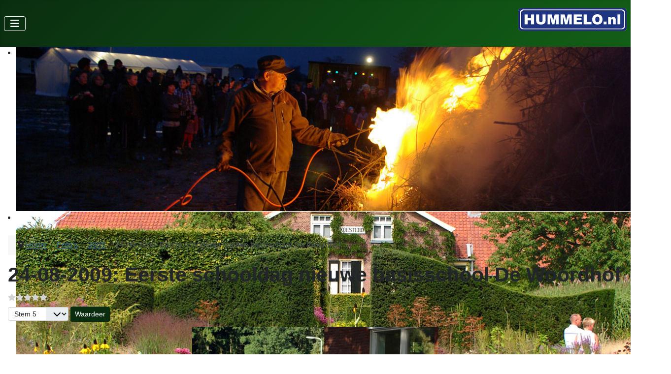

--- FILE ---
content_type: text/html; charset=utf-8
request_url: https://hummelo.nl/nieuwsfotos/nieuwsfotos-2009/745-24-08-2009-eerste-schooldag-nieuwe-basisschool-de-woordhof.html
body_size: 7342
content:
<!DOCTYPE html>
<html lang="nl-nl" dir="ltr">

<head>
    <meta charset="utf-8">
	<meta name="author" content="Harold">
	<meta name="viewport" content="width=device-width, initial-scale=1">
	<meta name="description" content="Hummelo is een klein Achterhoeks dorp in de provincie Gelderland. Veel land en boerderijen behoorden voeger tot het landgoed Enghuizen. ">
	<meta name="generator" content="Joomla! - Open Source Content Management">
	<title>24-08-2009: Eerste schooldag nieuwe basisschool De Woordhof - Hummelo.nl</title>
	<link href="/media/system/images/joomla-favicon.svg" rel="icon" type="image/svg+xml">
	<link href="/media/templates/site/cassiopeia/images/favicon.ico" rel="alternate icon" type="image/vnd.microsoft.icon">
	<link href="/media/system/images/joomla-favicon-pinned.svg" rel="mask-icon" color="#000">

    <link href="/media/system/css/joomla-fontawesome.min.css?dca66a" rel="lazy-stylesheet"><noscript><link href="/media/system/css/joomla-fontawesome.min.css?dca66a" rel="stylesheet"></noscript>
	<link href="/media/plg_content_vote/css/rating.min.css?dca66a" rel="stylesheet">
	<link href="/media/templates/site/cassiopeia/css/template.min.css?dca66a" rel="stylesheet">
	<link href="/media/templates/site/cassiopeia/css/global/colors_alternative.min.css?dca66a" rel="stylesheet">
	<link href="/media/templates/site/cassiopeia/css/vendor/joomla-custom-elements/joomla-alert.min.css?0.4.1" rel="stylesheet">
	<link href="/media/templates/site/cassiopeia/css/user.css?dca66a" rel="stylesheet">
	<link href="/modules/mod_djimageslider/themes/default/css/djimageslider.css" rel="stylesheet">
	<style>:root {
		--hue: 214;
		--template-bg-light: #f0f4fb;
		--template-text-dark: #495057;
		--template-text-light: #ffffff;
		--template-link-color: var(--link-color);
		--template-special-color: #001B4C;
		
	}</style>

    <script src="/media/vendor/metismenujs/js/metismenujs.min.js?1.4.0" defer></script>
	<script type="application/json" class="joomla-script-options new">{"joomla.jtext":{"MOD_FINDER_SEARCH_VALUE":"Zoeken &hellip;","ERROR":"Fout","MESSAGE":"Bericht","NOTICE":"Attentie","WARNING":"Waarschuwing","JCLOSE":"Sluiten","JOK":"Ok","JOPEN":"Open"},"system.paths":{"root":"","rootFull":"https:\/\/hummelo.nl\/","base":"","baseFull":"https:\/\/hummelo.nl\/"},"csrf.token":"00740891e0d5538a41c18e093a691f86"}</script>
	<script src="/media/system/js/core.min.js?a3d8f8"></script>
	<script src="/media/templates/site/cassiopeia/js/template.min.js?dca66a" type="module"></script>
	<script src="/media/com_finder/js/finder.min.js?755761" type="module"></script>
	<script src="/media/vendor/bootstrap/js/collapse.min.js?5.3.8" type="module"></script>
	<script src="/media/templates/site/cassiopeia/js/mod_menu/menu-metismenu.min.js?dca66a" defer></script>
	<script src="/media/vendor/jquery/js/jquery.min.js?3.7.1"></script>
	<script src="/media/legacy/js/jquery-noconflict.min.js?504da4"></script>
	<script src="/media/system/js/messages.min.js?9a4811" type="module"></script>
	<script src="/media/djextensions/jquery-easing-1.4.1/jquery.easing.min.js"></script>
	<script src="/modules/mod_djimageslider/assets/js/slider.js?v=4.6.4"></script>
	<script type="application/ld+json">{"@context":"https://schema.org","@type":"BreadcrumbList","@id":"https://hummelo.nl/#/schema/BreadcrumbList/17","itemListElement":[{"@type":"ListItem","position":1,"item":{"@id":"https://hummelo.nl/","name":"Home"}},{"@type":"ListItem","position":2,"item":{"@id":"https://hummelo.nl/nieuwsfotos.html","name":"Foto's"}},{"@type":"ListItem","position":3,"item":{"@id":"https://hummelo.nl/nieuwsfotos/nieuwsfotos-2009.html","name":"2009"}},{"@type":"ListItem","position":4,"item":{"name":"24-08-2009: Eerste schooldag nieuwe basisschool De Woordhof"}}]}</script>
	<script type="application/ld+json">{"@context":"https://schema.org","@graph":[{"@type":"Organization","@id":"https://hummelo.nl/#/schema/Organization/base","name":"Hummelo.nl","url":"https://hummelo.nl/"},{"@type":"WebSite","@id":"https://hummelo.nl/#/schema/WebSite/base","url":"https://hummelo.nl/","name":"Hummelo.nl","publisher":{"@id":"https://hummelo.nl/#/schema/Organization/base"},"potentialAction":{"@type":"SearchAction","target":"https://hummelo.nl/component/finder/search.html?q={search_term_string}&amp;Itemid=193","query-input":"required name=search_term_string"}},{"@type":"WebPage","@id":"https://hummelo.nl/#/schema/WebPage/base","url":"https://hummelo.nl/nieuwsfotos/nieuwsfotos-2009/745-24-08-2009-eerste-schooldag-nieuwe-basisschool-de-woordhof.html","name":"24-08-2009: Eerste schooldag nieuwe basisschool De Woordhof - Hummelo.nl","description":"Hummelo is een klein Achterhoeks dorp in de provincie Gelderland. Veel land en boerderijen behoorden voeger tot het landgoed Enghuizen. ","isPartOf":{"@id":"https://hummelo.nl/#/schema/WebSite/base"},"about":{"@id":"https://hummelo.nl/#/schema/Organization/base"},"inLanguage":"nl-NL","breadcrumb":{"@id":"https://hummelo.nl/#/schema/BreadcrumbList/17"}},{"@type":"Article","@id":"https://hummelo.nl/#/schema/com_content/article/745","name":"24-08-2009: Eerste schooldag nieuwe basisschool De Woordhof","headline":"24-08-2009: Eerste schooldag nieuwe basisschool De Woordhof","inLanguage":"nl-NL","articleSection":"Nieuwsfoto's Hummelo 2009","dateCreated":"2009-07-10T18:51:39+00:00","dateModified":"2013-03-23T00:00:00+00:00","interactionStatistic":{"@type":"InteractionCounter","userInteractionCount":6941},"isPartOf":{"@id":"https://hummelo.nl/#/schema/WebPage/base"}}]}</script>

</head>

<body class="site com_content wrapper-static view-article no-layout no-task itemid-151 has-sidebar-right">
    <header class="header container-header full-width position-sticky sticky-top">

        
        
        
                    <div class="grid-child container-nav">
                                    
<nav class="navbar navbar-expand-lg" aria-label="Hoofdmenu">
    <button class="navbar-toggler navbar-toggler-right" type="button" data-bs-toggle="collapse" data-bs-target="#navbar1" aria-controls="navbar1" aria-expanded="false" aria-label="Schakelen navigatie">
        <span class="icon-menu" aria-hidden="true"></span>
    </button>
    <div class="collapse navbar-collapse" id="navbar1">
        <ul class="mod-menu mod-menu_dropdown-metismenu metismenu mod-list ">
<li class="metismenu-item item-193 level-1 default"><a href="/" >Home</a></li><li class="metismenu-item item-125 level-1 deeper parent"><a href="/geschiedenis-hummelo.html" >Geschiedenis</a><button class="mm-collapsed mm-toggler mm-toggler-link" aria-haspopup="true" aria-expanded="false" aria-label="Geschiedenis"></button><ul class="mm-collapse"><li class="metismenu-item item-126 level-2"><a href="/geschiedenis-hummelo/landgoed-enghuizen.html" >Landgoed Enghuizen</a></li><li class="metismenu-item item-127 level-2"><a href="/geschiedenis-hummelo/kamp-de-tol.html" >Kamp De Tol</a></li><li class="metismenu-item item-128 level-2"><a href="/geschiedenis-hummelo/bedrijven.html" >Bedrijven</a></li><li class="metismenu-item item-129 level-2"><a href="/geschiedenis-hummelo/boerderijen.html" >Boerderijen</a></li><li class="metismenu-item item-130 level-2"><a href="/geschiedenis-hummelo/overige-gebouwen.html" >Overige gebouwen</a></li><li class="metismenu-item item-135 level-2"><a href="/geschiedenis-hummelo/verbindingswegen-en-straten.html" >Verbindingswegen en straten</a></li><li class="metismenu-item item-132 level-2"><a href="/geschiedenis-hummelo/popmuziek.html" >Popmuziek</a></li><li class="metismenu-item item-709 level-2"><a href="/geschiedenis-hummelo/personen2.html" >Personen</a></li><li class="metismenu-item item-136 level-2"><a href="/geschiedenis-hummelo/verhalen.html" >(Volks)verhalen en gedichten</a></li><li class="metismenu-item item-134 level-2"><a href="/geschiedenis-hummelo/tweede-wereldoorlog.html" >Tweede Wereldoorlog</a></li><li class="metismenu-item item-131 level-2"><a href="/geschiedenis-hummelo/kaarten-en-luchtfotos.html" >Kaarten en luchtfoto's</a></li><li class="metismenu-item item-139 level-2 deeper parent"><a href="/geschiedenis-hummelo/herinneringen-aan-hummelo.html" >Herinneringen aan Hummelo</a><button class="mm-collapsed mm-toggler mm-toggler-link" aria-haspopup="true" aria-expanded="false" aria-label="Herinneringen aan Hummelo"></button><ul class="mm-collapse"><li class="metismenu-item item-140 level-3"><a href="/geschiedenis-hummelo/herinneringen-aan-hummelo/dorpsstraat-21-1943-1968.html" >Dorpsstraat 21 (1943-1968)</a></li><li class="metismenu-item item-142 level-3"><a href="/geschiedenis-hummelo/herinneringen-aan-hummelo/schoolmeester-1950-1952.html" >Schoolmeester (1950-1952)</a></li><li class="metismenu-item item-141 level-3"><a href="/geschiedenis-hummelo/herinneringen-aan-hummelo/hummelhooiers-1944.html" >Hummelhooiers (1944)</a></li><li class="metismenu-item item-1013 level-3"><a href="/geschiedenis-hummelo/herinneringen-aan-hummelo/familie-evers-personeel-kasteel-enghuizen.html" >Familie Evers (personeel Enghuizen) </a></li><li class="metismenu-item item-498 level-3"><a href="/geschiedenis-hummelo/herinneringen-aan-hummelo/feodale-finale-1977.html" >Feodale Finale (1977)</a></li><li class="metismenu-item item-143 level-3"><a href="/geschiedenis-hummelo/herinneringen-aan-hummelo/rondum-hummel.html" >Rondum Hummel (Getman)</a></li><li class="metismenu-item item-144 level-3"><a href="/geschiedenis-hummelo/herinneringen-aan-hummelo/informatie-gevraagd.html" >Informatie gevraagd</a></li></ul></li><li class="metismenu-item item-137 level-2"><a href="/geschiedenis-hummelo/rondom-de-hessenweg.html" >Rondom De Hessenweg</a></li><li class="metismenu-item item-138 level-2"><a href="/geschiedenis-hummelo/meer-informatie.html" >Meer informatie</a></li></ul></li><li class="metismenu-item item-145 level-1 active deeper parent"><a href="/nieuwsfotos.html" >Foto's</a><button class="mm-collapsed mm-toggler mm-toggler-link" aria-haspopup="true" aria-expanded="false" aria-label="Foto's"></button><ul class="mm-collapse"><li class="metismenu-item item-406 level-2"><a href="/nieuwsfotos/2018.html" >2018</a></li><li class="metismenu-item item-344 level-2"><a href="/nieuwsfotos/2017.html" >2017</a></li><li class="metismenu-item item-278 level-2"><a href="/nieuwsfotos/nieuwsfotos-hummelo-2016.html" >2016</a></li><li class="metismenu-item item-175 level-2"><a href="/nieuwsfotos/2015.html" >2015</a></li><li class="metismenu-item item-146 level-2"><a href="/nieuwsfotos/nieuwsfotos-2014.html" >2014</a></li><li class="metismenu-item item-147 level-2"><a href="/nieuwsfotos/nieuwsfotos-2013.html" >2013</a></li><li class="metismenu-item item-148 level-2"><a href="/nieuwsfotos/nieuwsfotos-2012.html" >2012</a></li><li class="metismenu-item item-149 level-2"><a href="/nieuwsfotos/nieuwsfotos-2011.html" >2011</a></li><li class="metismenu-item item-150 level-2"><a href="/nieuwsfotos/nieuwsfotos-2010.html" >2010</a></li><li class="metismenu-item item-151 level-2 current active"><a href="/nieuwsfotos/nieuwsfotos-2009.html" aria-current="location">2009</a></li><li class="metismenu-item item-152 level-2"><a href="/nieuwsfotos/nieuwsfotos-2008.html" >2008</a></li><li class="metismenu-item item-153 level-2"><a href="/nieuwsfotos/nieuwsfotos-2007.html" >2007</a></li><li class="metismenu-item item-154 level-2"><a href="/nieuwsfotos/nieuwsfotos-2006.html" >2006</a></li><li class="metismenu-item item-155 level-2"><a href="/nieuwsfotos/nieuwsfotos-2004.html" >2004</a></li><li class="metismenu-item item-156 level-2"><a href="/nieuwsfotos/nieuwsfotos-1997.html" >1997</a></li><li class="metismenu-item item-157 level-2"><a href="/nieuwsfotos/nieuwsfotos-1996.html" >1996</a></li><li class="metismenu-item item-158 level-2"><a href="/nieuwsfotos/omgeving-hummelo.html" >Omgeving Hummelo</a></li></ul></li><li class="metismenu-item item-122 level-1"><a href="/nieuws.html" >Nieuws</a></li><li class="metismenu-item item-124 level-1"><a href="/links.html" >Links</a></li><li class="metismenu-item item-159 level-1 deeper parent"><a href="/contact.html" >Contact</a><button class="mm-collapsed mm-toggler mm-toggler-link" aria-haspopup="true" aria-expanded="false" aria-label="Contact"></button><ul class="mm-collapse"><li class="metismenu-item item-710 level-2"><a href="/contact/privacy-beleid.html" >Privacy beleid</a></li></ul></li></ul>
    </div>
</nav>

                                                    <div class="container-search">
                        <div class="search no-card ">
        
<div id="mod-custom143" class="mod-custom custom">
    <p style="text-align: center;"><a href="https://www.hummelo.nl/" target="_self" rel="noreferrer"><img src="/images/hummelo.nl.png" alt="dorpshuis de ruimte" width="220" height="47" title="Website Dorpshuis de Ruimte" /></a></p></div>
</div>

                    </div>
                            </div>
            </header>

    <div class="site-grid">
                    <div class="container-banner full-width">
                

<div style="border: 0px !important;">
    <div id="djslider-loader101" class="djslider-loader djslider-loader-default" data-animation='{"auto":"1","looponce":"0","transition":"easeInOutSine","css3transition":"cubic-bezier(0.445, 0.050, 0.550, 0.950)","duration":400,"delay":3400}' data-djslider='{"id":101,"slider_type":"2","slide_size":"1330","visible_slides":1,"direction":"left","show_buttons":"0","show_arrows":"1","preload":"800","css3":"1"}' tabindex="0">
        <div id="djslider101" class="djslider djslider-default" style="height: 335px; width: 1330px; max-width: 1330px !important;">
            <div id="slider-container101" class="slider-container" >
                <ul id="slider101" class="djslider-in">
                                            <li style="margin: 0 0px 0px 0 !important; height: 335px; width: 1330px;">
                                                                                            <img class="dj-image" src="/images/headers/hummelo/paasvuur-nlhum201004044408.jpg" alt="paasvuur-nlhum201004044408.jpg"  style="width: 100%; height: auto;"/>
                                                                                        
                        </li>
                                            <li style="margin: 0 0px 0px 0 !important; height: 335px; width: 1330px;">
                                                                                            <img class="dj-image" src="/images/headers/hummelo/piet-oudolf-nlhum200608190018.jpg" alt="piet-oudolf-nlhum200608190018.jpg"  style="width: 100%; height: auto;"/>
                                                                                        
                        </li>
                                            <li style="margin: 0 0px 0px 0 !important; height: 335px; width: 1330px;">
                                                                                            <img class="dj-image" src="/images/headers/hummelo/vive-la-france-nlhum201407114350.jpg" alt="vive-la-france-nlhum201407114350.jpg"  style="width: 100%; height: auto;"/>
                                                                                        
                        </li>
                                            <li style="margin: 0 0px 0px 0 !important; height: 335px; width: 1330px;">
                                                                                            <img class="dj-image" src="/images/headers/hummelo/nlhum201309249087.jpg" alt="nlhum201309249087.jpg"  style="width: 100%; height: auto;"/>
                                                                                        
                        </li>
                                            <li style="margin: 0 0px 0px 0 !important; height: 335px; width: 1330px;">
                                                                                            <img class="dj-image" src="/images/headers/hummelo/volksfeest-nlhum200709120738.jpg" alt="volksfeest-nlhum200709120738.jpg"  style="width: 100%; height: auto;"/>
                                                                                        
                        </li>
                                            <li style="margin: 0 0px 0px 0 !important; height: 335px; width: 1330px;">
                                                                                            <img class="dj-image" src="/images/headers/hummelo/manana-manana-2014-5320.jpg" alt="manana-manana-2014-5320.jpg"  style="width: 100%; height: auto;"/>
                                                                                        
                        </li>
                                            <li style="margin: 0 0px 0px 0 !important; height: 335px; width: 1330px;">
                                                                                            <img class="dj-image" src="/images/headers/hummelo/nlhum20040620xxxx.jpg" alt="nlhum20040620xxxx.jpg"  style="width: 100%; height: auto;"/>
                                                                                        
                        </li>
                                            <li style="margin: 0 0px 0px 0 !important; height: 335px; width: 1330px;">
                                                                                            <img class="dj-image" src="/images/headers/hummelo/standbeeld-normaal-2025.jpg" alt="standbeeld-normaal-2025.jpg"  style="width: 100%; height: auto;"/>
                                                                                        
                        </li>
                                            <li style="margin: 0 0px 0px 0 !important; height: 335px; width: 1330px;">
                                                                                            <img class="dj-image" src="/images/headers/hummelo/nlhun201104167591.jpg" alt="nlhun201104167591.jpg"  style="width: 100%; height: auto;"/>
                                                                                        
                        </li>
                                            <li style="margin: 0 0px 0px 0 !important; height: 335px; width: 1330px;">
                                                                                            <img class="dj-image" src="/images/headers/hummelo/volksfeest-nlhum200709120464.jpg" alt="volksfeest-nlhum200709120464.jpg"  style="width: 100%; height: auto;"/>
                                                                                        
                        </li>
                                    </ul>
            </div>
                            <div id="navigation101" class="navigation-container" style="top: 8.955223880597%; margin: 0 0.37593984962406%;">
                                            <img id="prev101" class="prev-button showOnHover" src="/modules/mod_djimageslider/themes/default/images/prev.png" alt="Previous" tabindex="0" />
                        <img id="next101" class="next-button showOnHover" src="/modules/mod_djimageslider/themes/default/images/next.png" alt="Next" tabindex="0" />
                                                        </div>
                                </div>
    </div>
</div>
<div class="djslider-end" style="clear: both" tabindex="0"></div>
            </div>
        
        
        
        
        <div class="grid-child container-component">
            <div class="breadcrumbs no-card ">
        <nav class="mod-breadcrumbs__wrapper" aria-label="Kruimelpad">
    <ol class="mod-breadcrumbs breadcrumb px-3 py-2">
                    <li class="mod-breadcrumbs__divider float-start">
                <span class="divider icon-location icon-fw" aria-hidden="true"></span>
            </li>
        
        <li class="mod-breadcrumbs__item breadcrumb-item"><a href="/" class="pathway"><span>Home</span></a></li><li class="mod-breadcrumbs__item breadcrumb-item"><a href="/nieuwsfotos.html" class="pathway"><span>Foto's</span></a></li><li class="mod-breadcrumbs__item breadcrumb-item"><a href="/nieuwsfotos/nieuwsfotos-2009.html" class="pathway"><span>2009</span></a></li><li class="mod-breadcrumbs__item breadcrumb-item active"><span>24-08-2009: Eerste schooldag nieuwe basisschool De Woordhof</span></li>    </ol>
    </nav>
</div>

            
            <div id="system-message-container" aria-live="polite"></div>

            <main>
                <div class="com-content-article item-page">
    <meta itemprop="inLanguage" content="nl-NL">
    
    
        <div class="page-header">
        <h1>
            24-08-2009: Eerste schooldag nieuwe basisschool De Woordhof        </h1>
                            </div>
        
        
    
    
        <div class="content_rating" role="img" aria-label="Beoordeling: 0 van 5">
        <ul>
        <li class="vote-star-empty"><svg aria-hidden="true" xmlns="http://www.w3.org/2000/svg" viewBox="0 0 576 512"><!-- Font Awesome Free 5.15.1 by @fontawesome - https://fontawesome.com License - https://fontawesome.com/license/free (Icons: CC BY 4.0, Fonts: SIL OFL 1.1, Code: MIT License) --><path d="M259.3 17.8L194 150.2 47.9 171.5c-26.2 3.8-36.7 36.1-17.7 54.6l105.7 103-25 145.5c-4.5 26.3 23.2 46 46.4 33.7L288 439.6l130.7 68.7c23.2 12.2 50.9-7.4 46.4-33.7l-25-145.5 105.7-103c19-18.5 8.5-50.8-17.7-54.6L382 150.2 316.7 17.8c-11.7-23.6-45.6-23.9-57.4 0z"/></svg>
</li><li class="vote-star-empty"><svg aria-hidden="true" xmlns="http://www.w3.org/2000/svg" viewBox="0 0 576 512"><!-- Font Awesome Free 5.15.1 by @fontawesome - https://fontawesome.com License - https://fontawesome.com/license/free (Icons: CC BY 4.0, Fonts: SIL OFL 1.1, Code: MIT License) --><path d="M259.3 17.8L194 150.2 47.9 171.5c-26.2 3.8-36.7 36.1-17.7 54.6l105.7 103-25 145.5c-4.5 26.3 23.2 46 46.4 33.7L288 439.6l130.7 68.7c23.2 12.2 50.9-7.4 46.4-33.7l-25-145.5 105.7-103c19-18.5 8.5-50.8-17.7-54.6L382 150.2 316.7 17.8c-11.7-23.6-45.6-23.9-57.4 0z"/></svg>
</li><li class="vote-star-empty"><svg aria-hidden="true" xmlns="http://www.w3.org/2000/svg" viewBox="0 0 576 512"><!-- Font Awesome Free 5.15.1 by @fontawesome - https://fontawesome.com License - https://fontawesome.com/license/free (Icons: CC BY 4.0, Fonts: SIL OFL 1.1, Code: MIT License) --><path d="M259.3 17.8L194 150.2 47.9 171.5c-26.2 3.8-36.7 36.1-17.7 54.6l105.7 103-25 145.5c-4.5 26.3 23.2 46 46.4 33.7L288 439.6l130.7 68.7c23.2 12.2 50.9-7.4 46.4-33.7l-25-145.5 105.7-103c19-18.5 8.5-50.8-17.7-54.6L382 150.2 316.7 17.8c-11.7-23.6-45.6-23.9-57.4 0z"/></svg>
</li><li class="vote-star-empty"><svg aria-hidden="true" xmlns="http://www.w3.org/2000/svg" viewBox="0 0 576 512"><!-- Font Awesome Free 5.15.1 by @fontawesome - https://fontawesome.com License - https://fontawesome.com/license/free (Icons: CC BY 4.0, Fonts: SIL OFL 1.1, Code: MIT License) --><path d="M259.3 17.8L194 150.2 47.9 171.5c-26.2 3.8-36.7 36.1-17.7 54.6l105.7 103-25 145.5c-4.5 26.3 23.2 46 46.4 33.7L288 439.6l130.7 68.7c23.2 12.2 50.9-7.4 46.4-33.7l-25-145.5 105.7-103c19-18.5 8.5-50.8-17.7-54.6L382 150.2 316.7 17.8c-11.7-23.6-45.6-23.9-57.4 0z"/></svg>
</li><li class="vote-star-empty"><svg aria-hidden="true" xmlns="http://www.w3.org/2000/svg" viewBox="0 0 576 512"><!-- Font Awesome Free 5.15.1 by @fontawesome - https://fontawesome.com License - https://fontawesome.com/license/free (Icons: CC BY 4.0, Fonts: SIL OFL 1.1, Code: MIT License) --><path d="M259.3 17.8L194 150.2 47.9 171.5c-26.2 3.8-36.7 36.1-17.7 54.6l105.7 103-25 145.5c-4.5 26.3 23.2 46 46.4 33.7L288 439.6l130.7 68.7c23.2 12.2 50.9-7.4 46.4-33.7l-25-145.5 105.7-103c19-18.5 8.5-50.8-17.7-54.6L382 150.2 316.7 17.8c-11.7-23.6-45.6-23.9-57.4 0z"/></svg>
</li>    </ul>
</div>
<form method="post" action="https://hummelo.nl/nieuwsfotos/nieuwsfotos-2009/745-24-08-2009-eerste-schooldag-nieuwe-basisschool-de-woordhof.html" class="form-inline mb-2">
    <span class="content_vote">
        <label class="visually-hidden" for="content_vote_745">Voeg waardering toe</label>
        <select id="content_vote_745" name="user_rating" class="form-select form-select-sm w-auto">
	<option value="1">Stem 1</option>
	<option value="2">Stem 2</option>
	<option value="3">Stem 3</option>
	<option value="4">Stem 4</option>
	<option value="5" selected="selected">Stem 5</option>
</select>
        <input class="btn btn-sm btn-primary align-baseline" type="submit" name="submit_vote" value="Waardeer">
        <input type="hidden" name="task" value="article.vote">
        <input type="hidden" name="hitcount" value="0">
        <input type="hidden" name="url" value="https://hummelo.nl/nieuwsfotos/nieuwsfotos-2009/745-24-08-2009-eerste-schooldag-nieuwe-basisschool-de-woordhof.html">
        <input type="hidden" name="00740891e0d5538a41c18e093a691f86" value="1">    </span>
</form>
                                    <div class="com-content-article__body">
        <p align="center"><img src="/images/hummelo/nieuws/2009/2009_08_24/opening_woordhof_hummelo_5817.jpg" border="0" alt="Eerste schooldag nieuwe Woordhof" hspace="2" vspace="2" width="500" height="335" /></p><p align="center"><img src="/images/hummelo/nieuws/2009/2009_08_24/opening_woordhof_hummelo_5814.jpg" border="0" alt="Eerste schooldag nieuwe Woordhof" hspace="2" vspace="2" width="500" height="335" /></p><p align="center"><img src="/images/hummelo/nieuws/2009/2009_08_24/opening_woordhof_hummelo_5838.jpg" border="0" alt="Eerste schooldag nieuwe Woordhof" hspace="2" vspace="2" width="500" height="747" /></p><p align="center"><img src="/images/hummelo/nieuws/2009/2009_08_24/opening_woordhof_hummelo_5833.jpg" border="0" alt="Eerste schooldag nieuwe Woordhof" hspace="2" vspace="2" width="500" height="335" /></p><p align="center"><img src="/images/hummelo/nieuws/2009/2009_08_24/opening_woordhof_hummelo_5807.jpg" border="0" alt="Eerste schooldag nieuwe Woordhof" hspace="2" vspace="2" width="500" height="335" /></p><p align="center"><img src="/images/hummelo/nieuws/2009/2009_08_24/opening_woordhof_hummelo_5843.jpg" border="0" alt="Eerste schooldag nieuwe Woordhof" hspace="2" vspace="2" width="500" height="335" /></p><p align="center"><img src="/images/hummelo/nieuws/2009/2009_08_24/opening_woordhof_hummelo_5845.jpg" border="0" alt="Eerste schooldag nieuwe Woordhof" hspace="2" vspace="2" width="500" height="747" /></p><p align="center"><img src="/images/hummelo/nieuws/2009/2009_08_24/opening_woordhof_hummelo_5852.jpg" border="0" alt="Eerste schooldag nieuwe Woordhof" hspace="2" vspace="2" width="500" height="335" /></p><p align="center"><img src="/images/hummelo/nieuws/2009/2009_08_24/opening_woordhof_hummelo_5855.jpg" border="0" alt="Eerste schooldag nieuwe Woordhof" hspace="2" vspace="2" width="500" height="335" /></p><p align="center"><img src="/images/hummelo/nieuws/2009/2009_08_24/opening_woordhof_hummelo_5866.jpg" border="0" alt="Eerste schooldag nieuwe Woordhof" hspace="2" vspace="2" width="500" height="335" /></p><p align="center"><img src="/images/hummelo/nieuws/2009/2009_08_24/opening_woordhof_hummelo_5897.jpg" border="0" alt="Eerste schooldag nieuwe Woordhof" hspace="2" vspace="2" width="500" height="747" /></p><p align="center"><img src="/images/hummelo/nieuws/2009/2009_08_24/opening_woordhof_hummelo_5901.jpg" border="0" alt="Eerste schooldag nieuwe Woordhof" hspace="2" vspace="2" width="500" height="335" /></p><p align="center"><img src="/images/hummelo/nieuws/2009/2009_08_24/opening_woordhof_hummelo_5892.jpg" border="0" alt="Eerste schooldag nieuwe Woordhof" hspace="2" vspace="2" width="500" height="335" /></p><p align="center"><img src="/images/hummelo/nieuws/2009/2009_08_24/opening_woordhof_hummelo_5913.jpg" border="0" alt="Eerste schooldag nieuwe Woordhof" hspace="2" vspace="2" width="500" height="335" /></p><p class="tekst_7pt_bl" align="center">Foto's: Harold Pelgrom</p>     </div>

                                    <dl class="article-info text-muted">

            <dt class="article-info-term">
                        Details                    </dt>

        
        
                    <dd class="category-name">
    <span class="icon-folder-open icon-fw" aria-hidden="true"></span>                        Categorie: <a href="/nieuwsfotos/nieuwsfotos-2009.html">Nieuwsfoto&#039;s Hummelo 2009</a>    </dd>
        
        
                    <dd class="published">
    <span class="icon-calendar icon-fw" aria-hidden="true"></span>
    <time datetime="2009-07-10T18:51:39+00:00">
        Gepubliceerd: 10 juli 2009    </time>
</dd>
        
    
            
                    <dd class="modified">
    <span class="icon-calendar icon-fw" aria-hidden="true"></span>
    <time datetime="2013-03-23T15:03:07+00:00">
        Laatst bijgewerkt: 23 maart 2013    </time>
</dd>
        
                    <dd class="hits">
    <span class="icon-eye icon-fw" aria-hidden="true"></span>
    <meta content="UserPageVisits:6941">
    Hits: 6941</dd>
            </dl>
                                
        
<nav class="pagenavigation" aria-label="Paginanavigatie">
    <span class="pagination ms-0">
                <a class="btn btn-sm btn-secondary previous" href="/nieuwsfotos/nieuwsfotos-2009/746-28-08-2009openluchtspel-hummelo-in-oorlogsjaren.html" rel="prev">
            <span class="visually-hidden">
                Vorig artikel: 28-08-2009: Openluchtspel &#039;Hummelo in oorlogsjaren&#039;            </span>
            <span class="icon-chevron-left" aria-hidden="true"></span> <span aria-hidden="true">Vorige</span>            </a>
                    <a class="btn btn-sm btn-secondary next" href="/nieuwsfotos/nieuwsfotos-2009/744-24-07-2009-neergestort-vliegtuig-in-hummelo.html" rel="next">
            <span class="visually-hidden">
                Volgende artikel: 24-07-2009: Neergestort vliegtuig in Hummelo            </span>
            <span aria-hidden="true">Volgende</span> <span class="icon-chevron-right" aria-hidden="true"></span>            </a>
        </span>
</nav>
                                                            </div>

            </main>
            
        </div>

                    <div class="grid-child container-sidebar-right">
                <div class="sidebar-right no-card ">
        
<form class="mod-finder js-finder-searchform form-search" action="/component/finder/search.html?Itemid=193" method="get" role="search">
    <label for="mod-finder-searchword144" class="visually-hidden finder">Zoeken</label><div class="mod-finder__search input-group"><input type="text" name="q" id="mod-finder-searchword144" class="js-finder-search-query form-control" value="" placeholder="Zoeken &hellip;"><button class="btn btn-primary" type="submit"><span class="icon-search icon-white" aria-hidden="true"></span> Zoeken</button></div>
                <br>
        <a href="/component/finder/search.html?Itemid=193" class="mod-finder__advanced-link">Uitgebreid zoeken</a>
        <input type="hidden" name="Itemid" value="193"></form>
</div>
<div class="sidebar-right card ">
            <h3 class="card-header ">Nieuw/gewijzigd</h3>        <div class="card-body">
                <ul class="mod-articleslatest latestnews mod-list">
    <li itemscope itemtype="https://schema.org/Article">
        <a href="/geschiedenis-hummelo/landgoed-enghuizen/508-landgoed-enghuizen.html" itemprop="url">
            <span itemprop="name">
                Landgoed Enghuizen            </span>
        </a>
    </li>
    <li itemscope itemtype="https://schema.org/Article">
        <a href="/links/506-links.html" itemprop="url">
            <span itemprop="name">
                Links            </span>
        </a>
    </li>
    <li itemscope itemtype="https://schema.org/Article">
        <a href="/nieuwsfotos/nieuwsfotos-hummelo-2016/944-juni-2016-manana-manana-in-hummelo.html" itemprop="url">
            <span itemprop="name">
                16 t/m 19 juni 2016: Mañana Mañana in Hummelo            </span>
        </a>
    </li>
    <li itemscope itemtype="https://schema.org/Article">
        <a href="/nieuwsfotos/nieuwsfotos-2014/683-31-8-2014-manana-manana-in-hummelo.html" itemprop="url">
            <span itemprop="name">
                30-8-2014: Mañana Mañana in Hummelo            </span>
        </a>
    </li>
</ul>
    </div>
</div>
<div class="sidebar-right card ">
            <h3 class="card-header ">Gerelateerd</h3>        <div class="card-body">
                <ul class="mod-relateditems relateditems mod-list">
<li>
    <a href="/nieuwsfotos/nieuwsfotos-2009/742-07-07-2009-laatste-schooldag-oude-woordhof.html">
                07-07-2009: Laatste schooldag oude basisschool De Woordhof</a>
</li>
<li>
    <a href="/nieuwsfotos/nieuwsfotos-2006/791-23-06-2006-fancy-fair-op-basisschool-de-woordhof.html">
                23-06-2006: Fancy Fair op basisschool De Woordhof</a>
</li>
<li>
    <a href="/nieuwsfotos/nieuwsfotos-2006/782-31-05-2006-kinderen-woordhof-maken-tekeningen-dichtbundel.html">
                31-05-2006: Kinderen Woordhof maken tekeningen dichtbundel</a>
</li>
<li>
    <a href="/nieuwsfotos/nieuwsfotos-2006/760-31-01-2006-voorleesontbijt-op-de-woordhof.html">
                31-01-2006: Voorleesontbijt op De Woordhof</a>
</li>
</ul>
    </div>
</div>
<div class="sidebar-right card ">
        <div class="card-body">
                
<div id="mod-custom120" class="mod-custom custom">
    <p style="text-align: center;"><a href="http://www.dorpsraadhummelo.nl/" target="_blank" rel="noopener noreferrer"><img src="/images/dorpsraad/dorpsraad-hummelo.png" alt="Website Dorpsraad Hummelo" width="290" height="47" style="margin: 4px;" title="Website Dorpsraad Hummelo" /><br /></a><a href="https://www.volksfeesthummelo.nl/" target="_blank" rel="noopener" title="https://www.volksfeesthummelo.nl/"><img src="/images/hummelo/volksfeest/hummelse-kermis.png" alt="Website Volksfeest Hummelo (Hummelse Kermis)" width="200" height="86" style="margin: 4px;" title="Website Volksfeest Hummelo (Hummelse Kermis)" /><br /></a><a href="https://www.muziekvereniginghummeloenkeppel.nl/" target="_blank" rel="noopener noreferrer" title="Muziekvereniging Hummelo en Keppel"><img src="/images/hummelo/evenementen/logomuziekvereniginghummeloenkeppel.png" alt="Website Muziekvereniging Hummelo en Keppel" width="200" height="63" style="margin: 4px;" title="Website Muziekvereniging Hummelo en Keppel" /></a><a href="http://www.dorpsraadhummelo.nl/" target="_blank" rel="noopener noreferrer"><br /></a><a href="https://www.facebook.com/p/Carbidschieten-Hummelo-100054675510160/" target="_blank" rel="noopener" title="Facebook pagina Carbidschieten Hummelo"><img src="/images/hummelo/evenementen/carbidschieten-hummelo.jpg" alt="Facebook pagina Carbidschieten Hummelo" width="90" height="108" style="margin: 4px;" title="Facebook pagina Carbidschieten Hummelo" /></a>&nbsp;<a href="https://www.facebook.com/dgww.hummelo/?locale=nl_NL" target="_blank" rel="noopener" title="Facebook pagina DGWW"><img src="/images/hummelo/evenementen/dgww.jpg" alt="Facebook pagina DGWW" width="90" height="77" style="margin: 4px;" title="Facebook pagina DGWW" /></a><a href="https://www.vive-la-france.nl/" target="_blank" rel="noopener noreferrer"><br /></a><a href="https://www.volksfeesthummelo.nl/" target="_blank" rel="noopener" title="https://www.volksfeesthummelo.nl/"></a><a href="https://tegelroutebronckhorst.nl/wandelroutes/wandelroute-hummelo" target="_blank" rel="noopener" title="https://tegelroutebronckhorst.nl/wandelroutes/wandelroute-hummelo"><img src="/images/hummelo/tegelwandelroute/fototegel-10-hummelo-bierbrouwerij-de-zwarte-kolk.jpg" alt="Website Tegelwandelroute Bronckhorst (wandelroute Hummelo)" width="90" height="91" style="margin: 4px;" title="Website Tegelwandelroute Bronckhorst (wandelroute Hummelo)" /></a>&nbsp;<a href="https://openluchtspel-hummelo.nl/" target="_blank" rel="noopener" title="Website Openluchtspel Hummelo"><img src="/images/hummelo/evenementen/Openluchtspel-Hummelo.jpg" alt="Openluchtspel Hummelo" width="90" height="86" style="margin: 4px;" title="Openluchtspel Hummelo" /></a><a href="https://www.vive-la-france.nl/" target="_blank" rel="noopener noreferrer"><br /></a><a href="https://hummelo-en-oranje.nl/" target="_blank" rel="noopener" title="Website Hummelo en Oranje"><img src="/images/hummelo/evenementen/hummelo-en-oranje.png" alt="Website Hummelo en Oranje" width="90" height="84" style="margin: 4px;" title="Website Hummelo en Oranje" /></a><a href="http://www.dorpshuishummelo.nl/" target="_blank" rel="noopener noreferrer"><img src="/images/dorpshuis/dorpshuis-de-ruimte.png" alt="dorpshuis de ruimte" width="90" height="74" style="margin: 4px;" title="Website Dorpshuis de Ruimte" /><br /></a><a href="https://4meihummelokeppeldrempt.nl/" target="_blank" rel="noopener noreferrer" title="4 mei Comité Hummelo, Keppel en Drempt"><img src="/images/hummelo/evenementen/4-mei-comite-hummelo-keppel-drempt.png" alt="Website 4 mei Comité Hummelo, Keppel en Drempt" width="200" height="49" style="margin: 4px;" title="Website 4 mei Comité Hummelo, Keppel en Drempt" /></a></p>
<p><a href="https://www.vive-la-france.nl/" target="_blank" rel="noopener noreferrer"><img src="/images/hummelo/evenementen/logo-vive-la-france.svg" alt="Website Vive la France in Hummelo" width="200" height="33" style="margin: 4px auto 1px; display: block;" title="Website Vive la France in Hummelo" /></a></p></div>
    </div>
</div>

            </div>
        
        
            </div>

    
            <a href="#top" id="back-top" class="back-to-top-link" aria-label="Terug naar boven">
            <span class="icon-arrow-up icon-fw" aria-hidden="true"></span>
        </a>
    
    
</body>

</html>


--- FILE ---
content_type: text/css
request_url: https://hummelo.nl/media/templates/site/cassiopeia/css/user.css?dca66a
body_size: -17
content:
:root {
  --cassiopeia-color-primary: #0a2d10;
  --cassiopeia-color-link: #0a2d10;
  --cassiopeia-color-hover: #125f16;
}

--- FILE ---
content_type: image/svg+xml
request_url: https://hummelo.nl/images/hummelo/evenementen/logo-vive-la-france.svg
body_size: 20107
content:
<?xml version="1.0" encoding="UTF-8"?> <svg xmlns="http://www.w3.org/2000/svg" xmlns:xlink="http://www.w3.org/1999/xlink" version="1.1" id="Laag_1" x="0px" y="0px" viewBox="0 0 289.6 75.2" style="enable-background:new 0 0 289.6 75.2;" xml:space="preserve"> <style type="text/css"> .st0{fill:#FFFFFF;} .st1{fill:#8C1913;} .st2{fill:#1E1736;} </style> <g> <path class="st0" d="M24.5,49c-0.8,7.2-2.6,13.2-5.6,18c-3,4.8-6.4,7.5-10.2,8.1c-2.2,0.3-4.1-0.2-5.5-1.6 c-1.4-1.4-2.4-3.5-2.8-6.4c-0.4-3.1-0.4-6.6,0.1-10.6c0.5-4,1.4-7.7,2.7-11.2c0.9-2.5,1.6-4.1,2.2-4.8c0.5-0.7,1.2-1.1,2.1-1.2 c1.1-0.2,2.1-0.2,2.8,0c0.7,0.2,1.1,0.5,1.2,0.9c0,0.3-0.3,1.3-1.1,2.9c-0.7,1.6-1.4,3.1-1.8,4.6c-1.2,3.5-2,6.8-2.4,10 c-0.4,3.2-0.5,5.9-0.2,8.1C6,67,6.4,67.9,7,68.5c0.6,0.6,1.4,0.8,2.4,0.7c2.5-0.4,4.8-2.6,6.9-6.8c2.1-4.2,3.5-9.4,4-15.6 c-0.9-1-1.6-1.8-1.9-2.5c-0.4-0.7-0.6-1.4-0.7-2.2c-0.2-1.2,0-2.2,0.6-3.1c0.6-0.9,1.4-1.4,2.5-1.5c1-0.1,1.9,0.2,2.6,0.9 c0.7,0.8,1.1,2,1.4,3.5c0.1,0.6,0.1,1.2,0.1,1.7c0,0.5,0,1.1-0.1,1.6c0.5,0.2,1,0.4,1.5,0.6c0.6,0.2,1.2,0.4,1.8,0.6l-0.9,3.4 c-0.1,0-0.5-0.1-1.1-0.3C25.4,49.3,24.9,49.1,24.5,49z"></path> <path class="st0" d="M23.8,72.8l0.4-3.2c1.8-0.3,3.1-1.5,4.1-3.6c1-2.1,1.7-5.4,2.2-9.9c0.1-0.7,0.1-1.6,0.2-2.7 c0.1-2.3,1.4-3.7,3.9-4c0.6-0.1,1-0.1,1.4,0.1c0.3,0.1,0.5,0.4,0.6,0.7c0.1,0.4-0.1,1.4-0.4,2.7c-0.3,1.4-0.6,2.4-0.7,3.2L34.2,63 l-0.1,0.3c-0.3,1.6-0.4,2.7-0.4,3.2c0.1,0.6,0.4,1,0.8,1.2c0.5,0.2,1.3,0.2,2.6,0.1l-0.4,3.2l-0.8,0.1c-1.9,0.3-3.4,0.2-4.4-0.1 c-1-0.4-1.7-1.1-2.1-2.2c-0.7,1.1-1.6,2-2.5,2.7C26.1,72.1,25,72.6,23.8,72.8z M34.8,42.5c-0.9,0.1-1.6,0-2.1-0.4 c-0.5-0.4-0.9-1-1-1.9c-0.2-1.1,0-2.1,0.6-3c0.6-0.9,1.4-1.4,2.3-1.5c0.8-0.1,1.5,0.1,2.1,0.5c0.6,0.4,1,1.1,1.1,1.9 c0.2,1.1,0,2.1-0.6,2.9C36.6,41.9,35.8,42.4,34.8,42.5z"></path> <path class="st0" d="M42.8,68.6c-0.7,0.5-1.6,1-2.5,1.4c-1,0.4-2.1,0.7-3.3,0.9l0.5-3.2c0.8-0.2,1.5-0.4,2.2-0.6 c0.6-0.3,1.2-0.6,1.7-0.9c-0.2-0.5-0.3-0.9-0.5-1.3c-0.1-0.4-0.2-0.7-0.2-1.1c-0.2-1.3-0.1-3,0.2-5.1c0.3-2.1,0.8-4.3,1.6-6.7 l0.2-0.6c0.7-2.3,1.5-3.6,2.4-3.7c1-0.1,1.9,0,2.7,0.3c0.8,0.3,1.3,0.8,1.4,1.3c0,0.2-0.2,1-0.6,2.2c-0.4,1.2-0.8,2.3-1.1,3.3 c-0.7,2.3-1.1,4.2-1.4,5.8s-0.3,2.8-0.2,3.7c0.1,0.6,0.3,1,0.6,1.3c0.4,0.3,0.8,0.4,1.2,0.4c1.3-0.2,2.5-1.5,3.8-3.8 c1.3-2.4,2-5.1,2.3-8.2c-0.7,0-1.4-0.2-1.8-0.6c-0.5-0.5-0.8-1.1-0.9-2.1c-0.2-1.1,0-2,0.5-2.8c0.5-0.8,1.2-1.3,2.2-1.4 c1-0.2,1.9,0.1,2.6,0.7c0.7,0.6,1.1,1.5,1.3,2.7c0.2,1.5,0.1,3.4-0.5,5.6c-0.5,2.2-1.4,4.5-2.6,6.8c-1.1,2.1-2.2,3.8-3.4,4.8 c-1.2,1.1-2.6,1.7-4.1,2c-0.9,0.1-1.7,0.1-2.4-0.1C43.7,69.4,43.1,69.1,42.8,68.6z"></path> <path class="st0" d="M65.7,64.5c-1.4,0.9-2.7,1.6-4.1,2.2c-1.4,0.6-2.8,1-4.3,1.3l0.5-3.2c1-0.2,2-0.5,2.8-0.8 c0.8-0.3,1.7-0.7,2.4-1.2c-0.7-0.7-1.2-1.5-1.6-2.4c-0.4-0.9-0.7-2-0.9-3.3c-0.4-3,0.2-5.7,1.9-8.2c1.7-2.5,4-4,6.8-4.4 c1.6-0.2,2.9,0.1,3.9,0.9c1,0.8,1.7,2,1.9,3.6c0.3,1.8-0.1,3.8-1.1,6.1c-1,2.3-2.4,4.4-4.4,6.4c0.7,0.5,1.5,0.8,2.2,0.9 c0.8,0.1,1.7,0.1,2.8,0l0.3,0l-0.4,3.2l-0.6,0.1c-1.7,0.2-3.2,0.3-4.5,0.1C68,65.5,66.8,65.1,65.7,64.5z M67.4,59.4 c1.4-1.2,2.5-2.8,3.3-4.7c0.8-1.9,1.1-3.5,0.9-4.8c-0.1-0.6-0.3-1.1-0.7-1.4c-0.4-0.3-0.8-0.4-1.4-0.3c-1.2,0.2-2.2,1.1-3,2.7 c-0.7,1.6-1,3.4-0.7,5.3c0.1,0.7,0.3,1.4,0.5,1.9C66.6,58.6,66.9,59,67.4,59.4z"></path> <path class="st0" d="M86.5,63.7l0.4-3.2c0.8-0.1,1.6-0.5,2.4-1C90.1,59,91,58.1,92,57c0-3.5,0.2-7.1,0.5-10.8 c0.4-3.7,0.9-7.5,1.5-11.2c0.6-3.1,1.2-5.2,1.9-6.4c0.7-1.2,1.6-1.9,2.7-2.1c0.7-0.1,1.4,0.1,2,0.6c0.6,0.5,0.9,1.3,1.1,2.2 c0.2,1.2-0.1,2.7-0.7,4.6c-0.6,1.9-1.5,3.9-2.8,6c-0.6,3.9-1,7.4-1.3,10.6c-0.2,3.2-0.3,5.3-0.1,6.3c0.1,0.8,0.4,1.4,0.9,1.7 c0.5,0.3,1.2,0.4,2.1,0.2l-0.4,3.2L98.9,62c-1.7,0.2-3,0.2-4-0.2c-1-0.3-1.7-1-2.1-2c-0.9,1.1-1.8,1.9-2.9,2.6 C88.8,63.1,87.7,63.5,86.5,63.7z"></path> <path class="st0" d="M117.6,50.9c-1.2,3.1-2.5,5.4-3.9,6.9c-1.4,1.5-3,2.4-4.8,2.7c-0.9,0.1-1.6,0.1-2.3,0 c-0.7-0.1-1.2-0.4-1.6-0.8c-0.7,0.5-1.5,0.9-2.4,1.3c-0.9,0.4-2,0.6-3.3,0.9l0.5-3.2c0.8-0.2,1.5-0.4,2.2-0.6 c0.6-0.3,1.2-0.6,1.7-1c-0.1-0.3-0.2-0.6-0.3-1c-0.1-0.3-0.1-0.7-0.2-1.1c-0.2-1.2-0.1-2.6,0.2-4.2c0.3-1.6,0.9-3.1,1.6-4.7 c1.2-2.4,2.6-4.3,4.3-5.6c1.7-1.4,3.5-2.2,5.4-2.5c1-0.1,1.8-0.1,2.6,0.1c0.7,0.2,1.5,0.5,2.2,1.1l0.2-1.1c0.1-0.6,0.2-1.1,0.4-1.3 c0.2-0.2,0.4-0.3,0.8-0.4c1-0.1,2-0.1,2.8,0.1c0.8,0.2,1.3,0.6,1.3,1.1c0,0.1-0.2,0.9-0.7,2.2c-0.5,1.3-0.9,2.6-1.2,3.8 c-0.7,2.4-1.1,4.4-1.4,6.1c-0.3,1.7-0.3,3-0.2,3.8c0.1,0.6,0.3,1,0.7,1.2c0.4,0.2,1.3,0.2,2.6,0.2l-0.4,3.1l-0.4,0.1 c-2.3,0.3-4,0.3-5.1,0c-1-0.4-1.6-1.1-1.8-2.3c-0.1-0.5-0.1-1.2,0-2C117.2,53.2,117.4,52.2,117.6,50.9z M118.7,42.1 c-0.4-0.3-0.9-0.4-1.3-0.5c-0.4-0.1-0.8-0.1-1.2,0c-0.9,0.1-1.8,0.7-2.9,1.6c-1,0.9-2,2.1-2.8,3.6c-0.8,1.3-1.4,2.7-1.7,4.2 c-0.4,1.4-0.5,2.7-0.3,3.7c0.1,0.7,0.3,1.3,0.6,1.6c0.3,0.3,0.7,0.4,1.2,0.4c1.5-0.2,2.9-1.5,4.3-4C116,50.1,117.4,46.6,118.7,42.1 z"></path> <path class="st0" d="M157.3,36.3l2.3-12.9c-1.8-0.4-3.3-0.6-4.6-0.7c-1.3-0.1-2.5-0.1-3.5,0.1c-1.4,0.2-2.4,0.6-3.1,1.1 c-0.7,0.6-1,1.3-0.8,2.1c0,0.1,0.1,0.4,0.2,0.8c0,0.1,0.1,0.3,0.1,0.3c-0.1,0.2-0.2,0.4-0.4,0.5c-0.2,0.1-0.4,0.2-0.6,0.2 c-0.7,0.1-1.2-0.1-1.7-0.5c-0.5-0.4-0.8-1-0.9-1.8c-0.3-1.9,0.2-3.4,1.5-4.7c1.3-1.3,3.2-2.1,5.7-2.5c2.1-0.3,4.3-0.3,6.7-0.1 c2.4,0.2,4.9,0.7,7.5,1.4c-0.6,3.7-1.2,6.9-1.6,9.5c-0.5,2.6-0.9,4.9-1.3,6.8c0.4,0,0.9,0,1.6,0.1c2.6,0.1,3.9,0.5,4,1.3 c0,0.1,0,0.4-0.1,0.9c0,0.3-0.1,0.5-0.1,0.6l-0.7,5l0,0.1c-0.1,0.8-0.7,1.2-1.7,1.4c-0.5,0.1-0.9,0.1-1.2,0 c-0.3-0.1-0.4-0.2-0.5-0.5c0,0,0-0.1,0-0.3c0-0.1,0-0.1,0-0.1l0.4-4c-0.4-0.1-0.8-0.1-1.2-0.1c-0.4,0-0.9,0-1.5,0 c-1.2,7.4-3,12.9-5.3,16.4c-2.3,3.5-5.4,5.5-9.5,6.1c-2.3,0.3-4.3,0.1-6-0.8c-1.7-0.9-2.6-2.1-2.8-3.7c-0.1-0.9,0-1.6,0.5-2.3 c0.5-0.7,1.1-1.1,1.9-1.2l0.1,0c0.4,1.3,1.1,2.2,2,2.8c0.9,0.6,2,0.7,3.4,0.6c2.8-0.4,4.9-1.9,6.5-4.5c1.5-2.6,2.8-6.9,3.7-13 c-1.3,0.2-2.6,0.6-3.9,1.1c-1.3,0.5-2,0.8-2.1,0.8c-0.1,0-0.2,0-0.3-0.1c-0.1-0.1-0.1-0.2-0.2-0.3l0-0.2l0.1-2.6 c0-0.6,0.6-1.1,1.6-1.6C152.8,37.1,154.6,36.7,157.3,36.3z"></path> <path class="st0" d="M168.7,51.8l0.4-3.2c1.8-0.6,3.3-2.1,4.5-4.5c1.2-2.4,2.4-6.5,3.7-12.3c-0.4-0.3-0.7-0.6-0.9-1 c-0.2-0.4-0.4-0.9-0.5-1.4c-0.2-1.1,0-2,0.5-2.8c0.5-0.8,1.2-1.3,2.1-1.4c0.8-0.1,1.5,0,2,0.4c0.5,0.4,0.9,0.9,1,1.7 c0.1,0.4,0.1,0.7,0,1c0,0.3-0.1,0.6-0.2,1c0.8,0.4,1.9,0.8,3.2,1.3c2.4,0.9,3.6,1.9,3.8,3c0.1,1-0.2,2.8-1,5.5 c-0.8,2.7-1.2,4.5-1.1,5.4c0.1,0.5,0.3,0.9,0.8,1c0.4,0.2,1.5,0.2,3.3,0.1l-0.4,3.1l-0.7,0.1c-2.7,0.4-4.7,0.4-5.9-0.1 c-1.3-0.4-2-1.4-2.2-2.8c-0.2-1.2,0.1-3.2,0.9-5.8c0.8-2.6,1.1-4.3,1-4.9c0-0.3-0.3-0.6-0.7-0.9c-0.4-0.3-1.2-0.6-2.2-1 c-1.2,6.1-2.6,10.5-4.4,13.4C174,49.5,171.6,51.2,168.7,51.8z"></path> <path class="st0" d="M208.3,37.8c-1.2,3.1-2.5,5.4-3.9,6.9c-1.4,1.5-3,2.4-4.8,2.7c-0.9,0.1-1.6,0.1-2.3,0 c-0.7-0.1-1.2-0.4-1.6-0.8c-0.7,0.5-1.5,0.9-2.4,1.3c-0.9,0.4-2,0.6-3.3,0.9l0.5-3.2c0.8-0.2,1.5-0.4,2.2-0.6 c0.6-0.3,1.2-0.6,1.7-1c-0.1-0.3-0.2-0.6-0.3-1c-0.1-0.3-0.1-0.7-0.2-1.1c-0.2-1.2-0.1-2.6,0.2-4.2c0.3-1.6,0.9-3.1,1.6-4.7 c1.2-2.4,2.6-4.3,4.3-5.6c1.7-1.4,3.5-2.2,5.4-2.5c1-0.1,1.8-0.1,2.6,0.1c0.7,0.2,1.5,0.5,2.2,1.1l0.2-1.1c0.1-0.6,0.2-1.1,0.4-1.3 c0.2-0.2,0.4-0.3,0.8-0.4c1-0.1,2-0.1,2.8,0.1c0.8,0.2,1.3,0.6,1.3,1.1c0,0.1-0.2,0.9-0.7,2.2c-0.5,1.3-0.9,2.6-1.2,3.8 c-0.7,2.4-1.1,4.4-1.4,6.1c-0.3,1.7-0.3,3-0.2,3.8c0.1,0.6,0.3,1,0.7,1.2c0.4,0.2,1.3,0.2,2.6,0.2l-0.4,3.1l-0.4,0.1 c-2.3,0.3-4,0.3-5.1,0c-1-0.4-1.6-1.1-1.8-2.3c-0.1-0.5-0.1-1.2,0-2C207.9,40.1,208,39.1,208.3,37.8z M209.3,29 c-0.4-0.3-0.9-0.4-1.3-0.5c-0.4-0.1-0.8-0.1-1.2,0c-0.9,0.1-1.8,0.7-2.9,1.6c-1,0.9-2,2.1-2.8,3.6c-0.8,1.3-1.4,2.7-1.7,4.2 c-0.4,1.4-0.5,2.7-0.3,3.7c0.1,0.7,0.3,1.3,0.6,1.6c0.3,0.3,0.7,0.4,1.2,0.4c1.5-0.2,2.9-1.5,4.3-4C206.7,36.9,208,33.5,209.3,29z"></path> <path class="st0" d="M220,42.1c-0.6,0.8-1.2,1.4-2.1,1.9c-0.8,0.5-1.8,0.8-2.9,1.1l0.4-3.2c1.6-0.3,2.8-1.2,3.7-2.8 c0.9-1.6,1.6-4,2-7.3c0.2-1.6,0.4-3.4,0.6-5.6c0.2-2.9,0.9-4.4,2.2-4.6c1.2-0.2,2-0.2,2.5-0.2c0.5,0.1,0.8,0.3,0.8,0.6 c0,0.3-0.2,1.6-0.8,4c-0.6,2.4-1.1,4.8-1.5,7c1.8-4.1,3.5-7.2,5.2-9.2c1.7-2,3.5-3.2,5.3-3.4c0.9-0.1,1.7,0,2.3,0.4 c0.6,0.4,1,1.1,1.1,2c0.1,1-0.3,3.8-1.4,8.3l-0.4,1.5c-0.2,1-0.4,1.9-0.5,2.7c-0.1,0.8-0.1,1.4-0.1,1.7c0.1,0.6,0.3,0.9,0.8,1.1 c0.5,0.2,1.3,0.2,2.6,0.1l-0.4,3.2l-0.5,0.1c-2.5,0.4-4.3,0.3-5.5-0.2c-1.2-0.5-2-1.4-2.2-2.8c-0.1-0.6,0-1.7,0.2-3.1 c0.2-1.4,0.7-3.2,1.2-5.4l0.1-0.5c0.5-1.8,0.7-2.9,0.7-3.2c0-0.3-0.1-0.4-0.3-0.5c-0.1-0.1-0.4-0.1-0.6-0.1c-0.9,0.1-2.1,1.4-3.6,4 c-1.5,2.5-2.7,5.5-3.7,8.9c-0.2,0.7-0.4,1.5-0.6,2.5c-0.4,1.8-1.5,2.8-3.3,3.1c-0.6,0.1-1,0.1-1.3,0c-0.3-0.1-0.4-0.3-0.4-0.5 c0-0.2,0-0.4,0-0.6C219.8,42.9,219.9,42.5,220,42.1z"></path> <path class="st0" d="M239.5,41.6l0.5-3.2c0.9-0.2,1.7-0.4,2.5-0.8c0.8-0.3,1.5-0.8,2.1-1.3c-0.4-0.6-0.8-1.2-1.1-2 c-0.3-0.7-0.5-1.6-0.6-2.6c-0.5-3.3,0.3-6.3,2.2-9.1c2-2.8,4.4-4.4,7.4-4.8c1.5-0.2,2.8,0,3.8,0.5c1,0.6,1.6,1.4,1.8,2.6 c0.1,0.8,0,1.5-0.4,2c-0.4,0.6-0.9,0.9-1.5,1c-0.2,0-0.4,0-0.5,0c-0.1-0.1-0.2-0.2-0.2-0.5c-0.1-0.7-0.3-1.2-0.7-1.5 c-0.4-0.3-0.9-0.4-1.6-0.3c-1.5,0.2-2.7,1.2-3.7,3c-1,1.8-1.3,3.8-1,5.9c0.3,2.1,1.2,3.6,2.7,4.4c1.5,0.8,3.7,1,6.6,0.6l-0.4,3.2 c-0.2,0-0.5,0.1-0.8,0.2c-0.1,0-0.1,0-0.1,0c-2,0.3-3.9,0.3-5.5,0.2c-1.6-0.2-3-0.6-4.1-1.3c-0.9,0.9-2,1.6-3.2,2.2 C242.4,40.9,241,41.3,239.5,41.6z"></path> <path class="st0" d="M265.7,35.5c-1.4,0.9-2.7,1.6-4.1,2.2c-1.4,0.6-2.8,1-4.3,1.3l0.5-3.2c1-0.2,2-0.5,2.8-0.8 c0.8-0.3,1.7-0.7,2.4-1.2c-0.7-0.7-1.2-1.5-1.6-2.4c-0.4-0.9-0.7-2-0.9-3.3c-0.4-3,0.2-5.7,1.9-8.2c1.7-2.5,4-4,6.8-4.4 c1.6-0.2,2.9,0.1,3.9,0.9c1,0.8,1.7,2,1.9,3.6c0.3,1.8-0.1,3.8-1.1,6.1c-1,2.3-2.4,4.4-4.4,6.4c0.7,0.5,1.5,0.8,2.2,0.9 c0.8,0.1,1.7,0.1,2.8,0l0.3,0l-0.4,3.2l-0.6,0.1c-1.7,0.2-3.2,0.3-4.5,0.1C267.9,36.5,266.7,36.1,265.7,35.5z M267.3,30.4 c1.4-1.2,2.5-2.8,3.3-4.7c0.8-1.9,1.1-3.5,0.9-4.8c-0.1-0.6-0.3-1.1-0.7-1.4c-0.4-0.3-0.8-0.4-1.4-0.3c-1.2,0.2-2.2,1.1-3,2.7 c-0.7,1.6-1,3.4-0.7,5.3c0.1,0.7,0.3,1.4,0.5,1.9C266.5,29.6,266.9,30,267.3,30.4z"></path> <path class="st0" d="M280.9,29.2c0.9-0.1,1.6,0,2.1,0.5s0.9,1.1,1,2c0.1,1,0,1.9-0.5,2.6c-0.5,0.7-1.3,1.1-2.2,1.3 c-0.9,0.1-1.7,0-2.3-0.5c-0.6-0.4-1-1.1-1.1-2c-0.2-1.1,0-1.9,0.6-2.6C279,29.8,279.8,29.4,280.9,29.2z M284.6,23.3 c-0.2,0.8-0.4,1.3-0.6,1.5c-0.2,0.3-0.5,0.4-0.9,0.5c-0.6,0.1-1.2,0-1.7-0.2c-0.5-0.2-0.7-0.5-0.8-1c0-0.2,0-0.4,0-0.7 c0-0.3,0-0.6,0.1-1l2.2-19.6c0.1-1.1,0.3-1.8,0.5-2.1c0.3-0.4,0.7-0.6,1.2-0.7c0.9-0.1,1.9,0,3,0.4c1.1,0.4,1.6,0.9,1.7,1.5 c0,0.3,0,0.6,0,1c0,0.4-0.1,0.7-0.2,1.2L284.6,23.3z"></path> </g> <g> <path class="st1" d="M24.7,50.4c-0.8,7.2-2.6,13.2-5.6,18c-3,4.8-6.4,7.5-10.2,8.1c-2.2,0.3-4.1-0.2-5.5-1.6 c-1.4-1.4-2.4-3.5-2.8-6.4c-0.4-3.1-0.4-6.6,0.1-10.6c0.5-4,1.4-7.7,2.7-11.2c0.9-2.5,1.6-4.1,2.2-4.8c0.5-0.7,1.2-1.1,2.1-1.2 c1.1-0.2,2.1-0.2,2.8,0c0.7,0.2,1.1,0.5,1.2,0.9c0,0.3-0.3,1.3-1.1,2.9c-0.7,1.6-1.4,3.1-1.8,4.6c-1.2,3.5-2,6.8-2.4,10 c-0.4,3.2-0.5,5.9-0.2,8.1c0.2,1.2,0.6,2.1,1.2,2.7c0.6,0.6,1.4,0.8,2.4,0.7c2.5-0.4,4.8-2.6,6.9-6.8c2.1-4.2,3.5-9.4,4-15.6 c-0.9-1-1.6-1.8-1.9-2.5c-0.4-0.7-0.6-1.4-0.7-2.2c-0.2-1.2,0-2.2,0.6-3.1c0.6-0.9,1.4-1.4,2.5-1.5c1-0.1,1.9,0.2,2.6,0.9 c0.7,0.8,1.1,2,1.4,3.5c0.1,0.6,0.1,1.2,0.1,1.7c0,0.5,0,1.1-0.1,1.6c0.5,0.2,1,0.4,1.5,0.6c0.6,0.2,1.2,0.4,1.8,0.6l-0.9,3.4 c-0.1,0-0.5-0.1-1.1-0.3C25.6,50.7,25.1,50.6,24.7,50.4z"></path> </g> <g> <path class="st2" d="M24,74.3l0.4-3.2c1.8-0.3,3.1-1.5,4.1-3.6c1-2.1,1.7-5.4,2.2-9.9c0.1-0.7,0.1-1.6,0.2-2.7 c0.1-2.3,1.4-3.7,3.9-4c0.6-0.1,1-0.1,1.4,0.1c0.3,0.1,0.5,0.4,0.6,0.7c0.1,0.4-0.1,1.4-0.4,2.7c-0.3,1.4-0.5,2.4-0.7,3.2l-1.2,6.8 l-0.1,0.3c-0.3,1.6-0.4,2.7-0.4,3.2c0.1,0.6,0.4,1,0.8,1.2c0.5,0.2,1.3,0.2,2.6,0.1l-0.4,3.2l-0.8,0.1c-1.9,0.3-3.4,0.2-4.4-0.1 c-1-0.4-1.7-1.1-2.1-2.2c-0.7,1.1-1.6,2-2.5,2.7C26.3,73.6,25.2,74,24,74.3z M35,43.9c-0.9,0.1-1.6,0-2.1-0.4c-0.5-0.4-0.9-1-1-1.9 c-0.2-1.1,0-2.1,0.6-3c0.6-0.9,1.4-1.4,2.3-1.5c0.8-0.1,1.5,0.1,2.1,0.5c0.6,0.4,1,1.1,1.1,1.9c0.2,1.1,0,2.1-0.6,2.9 C36.8,43.3,36,43.8,35,43.9z"></path> <path class="st2" d="M43,70.1c-0.7,0.5-1.6,1-2.5,1.4c-1,0.4-2.1,0.7-3.3,0.9l0.5-3.2c0.8-0.2,1.5-0.4,2.2-0.6 c0.6-0.3,1.2-0.6,1.7-1c-0.2-0.5-0.3-0.9-0.5-1.3c-0.1-0.4-0.2-0.7-0.2-1.1c-0.2-1.3-0.1-3,0.2-5.1c0.3-2.1,0.8-4.3,1.6-6.7 l0.2-0.6c0.7-2.3,1.5-3.6,2.4-3.7c1-0.1,1.9,0,2.7,0.3c0.8,0.3,1.3,0.8,1.4,1.3c0,0.2-0.2,1-0.6,2.2c-0.4,1.2-0.8,2.3-1.1,3.3 c-0.7,2.3-1.1,4.2-1.4,5.8c-0.3,1.6-0.3,2.8-0.2,3.7c0.1,0.6,0.3,1,0.6,1.3c0.3,0.3,0.8,0.4,1.2,0.4c1.3-0.2,2.5-1.5,3.8-3.8 c1.3-2.4,2-5.1,2.3-8.2c-0.7,0-1.4-0.2-1.8-0.6c-0.5-0.5-0.8-1.1-0.9-2.1c-0.2-1.1,0-2,0.5-2.8c0.5-0.8,1.2-1.3,2.2-1.4 c1-0.2,1.9,0.1,2.6,0.7c0.7,0.6,1.1,1.5,1.3,2.7c0.2,1.5,0.1,3.4-0.5,5.6c-0.5,2.2-1.4,4.5-2.6,6.8c-1.1,2.1-2.2,3.8-3.4,4.8 c-1.2,1.1-2.6,1.7-4.1,2c-0.9,0.1-1.7,0.1-2.4-0.1C43.9,70.8,43.3,70.5,43,70.1z"></path> <path class="st2" d="M65.9,65.9c-1.4,0.9-2.7,1.6-4.1,2.2c-1.4,0.6-2.8,1-4.3,1.3l0.5-3.2c1-0.2,2-0.5,2.8-0.8 c0.8-0.3,1.7-0.7,2.4-1.2c-0.7-0.7-1.2-1.5-1.6-2.4c-0.4-0.9-0.7-2-0.9-3.3c-0.4-3,0.2-5.7,1.9-8.2c1.7-2.5,4-4,6.8-4.4 c1.6-0.2,2.9,0.1,3.9,0.9c1,0.8,1.7,2,1.9,3.6c0.3,1.8-0.1,3.8-1.1,6.1c-1,2.3-2.4,4.4-4.4,6.4c0.7,0.5,1.5,0.8,2.2,0.9 c0.8,0.1,1.7,0.1,2.8,0l0.3,0l-0.4,3.2L74,67c-1.7,0.2-3.2,0.3-4.5,0.1C68.2,66.9,67,66.5,65.9,65.9z M67.6,60.8 c1.4-1.2,2.5-2.8,3.3-4.7c0.8-1.9,1.1-3.5,0.9-4.8c-0.1-0.6-0.3-1.1-0.7-1.4c-0.4-0.3-0.8-0.4-1.4-0.3c-1.2,0.2-2.2,1.1-3,2.7 c-0.7,1.6-1,3.4-0.7,5.3c0.1,0.7,0.3,1.4,0.5,1.9C66.8,60,67.1,60.4,67.6,60.8z"></path> <path class="st2" d="M86.7,65.2l0.4-3.2c0.8-0.1,1.6-0.5,2.4-1s1.7-1.4,2.7-2.6c0-3.5,0.2-7.1,0.5-10.8c0.4-3.7,0.9-7.5,1.5-11.2 c0.6-3.1,1.2-5.2,1.9-6.4c0.7-1.2,1.6-1.9,2.7-2.1c0.7-0.1,1.4,0.1,2,0.6c0.6,0.5,0.9,1.3,1.1,2.2c0.2,1.2-0.1,2.7-0.7,4.6 c-0.6,1.9-1.5,3.9-2.8,6c-0.6,3.9-1,7.4-1.3,10.6c-0.2,3.2-0.3,5.3-0.1,6.3c0.1,0.8,0.4,1.4,0.9,1.7c0.5,0.3,1.2,0.4,2.1,0.2 l-0.4,3.2l-0.5,0.1c-1.7,0.2-3,0.2-4-0.2c-1-0.3-1.7-1-2.1-2c-0.9,1.1-1.8,1.9-2.9,2.6C89,64.5,87.9,64.9,86.7,65.2z"></path> <path class="st2" d="M117.8,52.4c-1.2,3.1-2.5,5.4-3.9,6.9c-1.4,1.5-3,2.4-4.8,2.7c-0.9,0.1-1.6,0.1-2.3,0 c-0.7-0.1-1.2-0.4-1.6-0.8c-0.7,0.5-1.5,0.9-2.4,1.3c-0.9,0.4-2,0.6-3.3,0.9l0.5-3.2c0.8-0.2,1.5-0.4,2.2-0.6 c0.6-0.3,1.2-0.6,1.7-1c-0.1-0.3-0.2-0.6-0.3-1c-0.1-0.3-0.1-0.7-0.2-1.1c-0.2-1.2-0.1-2.6,0.2-4.2c0.3-1.5,0.9-3.1,1.6-4.7 c1.2-2.4,2.6-4.3,4.3-5.6c1.7-1.4,3.5-2.2,5.4-2.5c1-0.1,1.8-0.1,2.6,0.1c0.7,0.2,1.5,0.5,2.2,1.1l0.2-1.1c0.1-0.6,0.2-1.1,0.4-1.3 c0.2-0.2,0.4-0.3,0.8-0.4c1-0.1,2-0.1,2.8,0.1c0.8,0.2,1.3,0.6,1.3,1.1c0,0.1-0.2,0.9-0.7,2.2c-0.5,1.4-0.9,2.6-1.2,3.8 c-0.7,2.4-1.1,4.4-1.4,6.1c-0.3,1.7-0.3,3-0.2,3.8c0.1,0.6,0.3,1,0.7,1.2c0.4,0.2,1.3,0.2,2.6,0.2l-0.4,3.1l-0.4,0.1 c-2.3,0.3-4,0.3-5.1,0c-1-0.4-1.6-1.1-1.8-2.3c-0.1-0.5-0.1-1.2,0-2C117.4,54.6,117.6,53.6,117.8,52.4z M118.9,43.5 c-0.4-0.3-0.9-0.4-1.3-0.5c-0.4-0.1-0.8-0.1-1.2-0.1c-0.9,0.1-1.8,0.7-2.9,1.6c-1,0.9-2,2.1-2.8,3.6c-0.8,1.4-1.4,2.7-1.7,4.2 c-0.4,1.4-0.5,2.7-0.3,3.7c0.1,0.7,0.3,1.3,0.6,1.6c0.3,0.3,0.7,0.4,1.2,0.4c1.5-0.2,2.9-1.5,4.3-4C116.2,51.5,117.6,48,118.9,43.5 z"></path> <path class="st2" d="M157.5,37.7l2.3-12.9c-1.8-0.4-3.3-0.6-4.6-0.7c-1.3-0.1-2.5-0.1-3.5,0.1c-1.4,0.2-2.4,0.6-3.1,1.1 c-0.7,0.6-1,1.3-0.8,2.1c0,0.1,0.1,0.4,0.2,0.8c0,0.1,0.1,0.3,0.1,0.3c-0.1,0.2-0.2,0.4-0.4,0.5c-0.2,0.1-0.4,0.2-0.6,0.2 c-0.7,0.1-1.2-0.1-1.7-0.5c-0.5-0.4-0.8-1-0.9-1.8c-0.3-1.9,0.2-3.4,1.5-4.7c1.3-1.3,3.2-2.1,5.7-2.5c2.1-0.3,4.3-0.3,6.7-0.1 c2.4,0.2,4.9,0.7,7.5,1.4c-0.6,3.7-1.2,6.9-1.6,9.5c-0.5,2.6-0.9,4.9-1.3,6.8c0.4,0,0.9,0,1.6,0.1c2.6,0.1,3.9,0.5,4,1.3 c0,0.1,0,0.4-0.1,0.9c0,0.3-0.1,0.5-0.1,0.6l-0.7,5l0,0.1c-0.1,0.8-0.7,1.2-1.7,1.4c-0.5,0.1-0.9,0.1-1.2,0 c-0.3-0.1-0.4-0.2-0.5-0.5c0,0,0-0.1,0-0.3c0-0.1,0-0.1,0-0.1l0.4-4c-0.4-0.1-0.8-0.1-1.2-0.1c-0.4,0-0.9,0-1.5,0 c-1.2,7.4-3,12.9-5.3,16.4c-2.3,3.5-5.4,5.5-9.5,6.1c-2.3,0.3-4.3,0.1-6-0.8c-1.7-0.9-2.6-2.1-2.8-3.7c-0.1-0.9,0-1.6,0.5-2.3 c0.5-0.7,1.1-1.1,1.9-1.2l0.1,0c0.4,1.3,1.1,2.2,2,2.7c0.9,0.6,2,0.7,3.4,0.6c2.8-0.4,4.9-1.9,6.5-4.5c1.5-2.6,2.8-6.9,3.7-13 c-1.3,0.2-2.6,0.6-3.9,1.1c-1.3,0.5-2,0.8-2.1,0.8c-0.1,0-0.2,0-0.3-0.1c-0.1-0.1-0.1-0.2-0.2-0.3l0-0.2l0.1-2.6 c0-0.6,0.6-1.1,1.6-1.6C153,38.5,154.8,38.1,157.5,37.7z"></path> <path class="st2" d="M168.9,53.2l0.4-3.2c1.8-0.6,3.3-2.1,4.5-4.5c1.2-2.4,2.4-6.5,3.7-12.3c-0.4-0.3-0.7-0.6-0.9-1 c-0.2-0.4-0.4-0.9-0.5-1.4c-0.2-1.1,0-2,0.5-2.8c0.5-0.8,1.2-1.3,2.1-1.4c0.8-0.1,1.5,0,2,0.4c0.5,0.4,0.9,0.9,1,1.7 c0.1,0.4,0.1,0.7,0,1c0,0.3-0.1,0.6-0.2,1c0.8,0.4,1.9,0.8,3.2,1.3c2.4,0.9,3.6,1.9,3.8,3c0.1,1-0.2,2.8-1,5.5 c-0.8,2.7-1.2,4.5-1.1,5.4c0.1,0.5,0.3,0.9,0.8,1c0.4,0.2,1.5,0.2,3.3,0.1l-0.4,3.1l-0.7,0.1c-2.7,0.4-4.7,0.4-5.9-0.1 c-1.3-0.4-2-1.4-2.2-2.8c-0.2-1.2,0.1-3.2,0.9-5.8c0.8-2.6,1.1-4.3,1-4.9c0-0.3-0.3-0.6-0.7-0.9c-0.4-0.3-1.2-0.6-2.2-1 c-1.2,6.1-2.6,10.5-4.4,13.4C174.2,50.9,171.8,52.7,168.9,53.2z"></path> <path class="st2" d="M208.5,39.2c-1.2,3.1-2.5,5.4-3.9,6.9c-1.4,1.5-3,2.4-4.8,2.7c-0.9,0.1-1.6,0.1-2.3,0 c-0.7-0.1-1.2-0.4-1.6-0.8c-0.7,0.5-1.5,0.9-2.4,1.3c-0.9,0.4-2,0.6-3.3,0.9l0.5-3.2c0.8-0.2,1.5-0.4,2.2-0.6 c0.6-0.3,1.2-0.6,1.7-1c-0.1-0.3-0.2-0.6-0.3-1c-0.1-0.3-0.1-0.7-0.2-1.1c-0.2-1.2-0.1-2.6,0.2-4.2c0.3-1.6,0.9-3.1,1.6-4.7 c1.2-2.4,2.6-4.3,4.3-5.6c1.7-1.4,3.5-2.2,5.4-2.5c1-0.1,1.8-0.1,2.6,0.1c0.7,0.2,1.5,0.5,2.2,1.1l0.2-1.1c0.1-0.6,0.2-1.1,0.4-1.3 c0.2-0.2,0.4-0.3,0.8-0.4c1-0.1,2-0.1,2.8,0.1c0.8,0.2,1.3,0.6,1.3,1.1c0,0.1-0.2,0.9-0.7,2.2c-0.5,1.4-0.9,2.6-1.2,3.8 c-0.7,2.4-1.1,4.4-1.4,6.1c-0.3,1.7-0.3,3-0.2,3.8c0.1,0.6,0.3,1,0.7,1.2c0.4,0.2,1.3,0.2,2.6,0.2l-0.4,3.1l-0.4,0.1 c-2.3,0.3-4,0.3-5.1,0c-1-0.4-1.6-1.1-1.8-2.3c-0.1-0.5-0.1-1.2,0-2C208.1,41.5,208.2,40.5,208.5,39.2z M209.5,30.4 c-0.4-0.3-0.9-0.4-1.3-0.5c-0.4-0.1-0.8-0.1-1.2-0.1c-0.9,0.1-1.8,0.7-2.9,1.6c-1,0.9-2,2.1-2.8,3.6c-0.8,1.3-1.4,2.7-1.7,4.2 c-0.4,1.4-0.5,2.7-0.3,3.7c0.1,0.7,0.3,1.3,0.6,1.6c0.3,0.3,0.7,0.4,1.2,0.4c1.5-0.2,2.9-1.5,4.3-4 C206.9,38.4,208.2,34.9,209.5,30.4z"></path> <path class="st2" d="M220.2,43.6c-0.6,0.8-1.2,1.4-2.1,1.9c-0.8,0.5-1.8,0.8-2.9,1.1l0.4-3.2c1.6-0.3,2.8-1.2,3.7-2.8 c0.9-1.6,1.6-4,2-7.3c0.2-1.6,0.4-3.4,0.6-5.6c0.2-2.9,0.9-4.4,2.2-4.6c1.2-0.2,2-0.2,2.5-0.2c0.5,0.1,0.8,0.3,0.8,0.6 c0,0.3-0.2,1.6-0.8,4c-0.6,2.4-1.1,4.8-1.5,7c1.8-4.1,3.5-7.2,5.2-9.2c1.7-2,3.5-3.2,5.3-3.4c0.9-0.1,1.7,0,2.3,0.4 c0.6,0.4,1,1.1,1.1,2c0.1,1-0.3,3.8-1.4,8.3l-0.4,1.5c-0.2,1-0.4,1.9-0.5,2.7s-0.1,1.4-0.1,1.7c0.1,0.6,0.3,0.9,0.8,1.1 c0.5,0.2,1.3,0.2,2.6,0.1l-0.4,3.2l-0.5,0.1c-2.5,0.4-4.3,0.3-5.5-0.2c-1.2-0.5-2-1.4-2.2-2.8c-0.1-0.6,0-1.7,0.2-3.1 c0.2-1.4,0.7-3.2,1.2-5.4l0.1-0.5c0.5-1.8,0.7-2.9,0.7-3.2c0-0.3-0.1-0.4-0.3-0.5c-0.1-0.1-0.4-0.1-0.6-0.1c-0.9,0.1-2.1,1.4-3.6,4 c-1.5,2.5-2.7,5.5-3.7,8.9c-0.2,0.7-0.4,1.5-0.6,2.5c-0.4,1.8-1.5,2.8-3.3,3.1c-0.6,0.1-1,0.1-1.3,0c-0.3-0.1-0.4-0.3-0.4-0.5 c0-0.2,0-0.4,0-0.6C220,44.3,220.1,44,220.2,43.6z"></path> <path class="st2" d="M239.7,43l0.5-3.2c0.9-0.2,1.7-0.4,2.5-0.8c0.8-0.3,1.5-0.8,2.1-1.3c-0.4-0.6-0.8-1.2-1.1-2 c-0.3-0.7-0.5-1.6-0.6-2.6c-0.5-3.3,0.3-6.3,2.2-9.1c2-2.8,4.4-4.4,7.4-4.8c1.5-0.2,2.8,0,3.8,0.5c1,0.6,1.6,1.4,1.8,2.6 c0.1,0.8,0,1.5-0.4,2c-0.4,0.6-0.9,0.9-1.5,1c-0.2,0-0.4,0-0.5,0c-0.1-0.1-0.2-0.2-0.2-0.5c-0.1-0.7-0.3-1.2-0.7-1.5 c-0.4-0.3-0.9-0.4-1.6-0.3c-1.5,0.2-2.7,1.2-3.7,3c-1,1.8-1.3,3.8-1,5.9c0.3,2.1,1.2,3.6,2.7,4.4c1.5,0.8,3.7,1,6.6,0.6l-0.4,3.2 c-0.2,0-0.5,0.1-0.8,0.2c-0.1,0-0.1,0-0.1,0c-2,0.3-3.9,0.3-5.5,0.2c-1.6-0.2-3-0.6-4.1-1.3c-0.9,0.9-2,1.6-3.2,2.2 C242.6,42.3,241.2,42.7,239.7,43z"></path> <path class="st2" d="M265.9,36.9c-1.4,0.9-2.7,1.6-4.1,2.2c-1.4,0.6-2.8,1-4.3,1.3l0.5-3.2c1-0.2,2-0.5,2.8-0.8 c0.8-0.3,1.7-0.7,2.4-1.2c-0.7-0.7-1.2-1.5-1.6-2.4c-0.4-0.9-0.7-2-0.9-3.3c-0.4-3,0.2-5.7,1.9-8.2c1.7-2.5,4-4,6.8-4.4 c1.6-0.2,2.9,0.1,3.9,0.9c1,0.8,1.7,2,1.9,3.6c0.3,1.8-0.1,3.8-1.1,6.1c-1,2.3-2.4,4.4-4.4,6.4c0.7,0.5,1.5,0.8,2.2,0.9 c0.8,0.1,1.7,0.1,2.8,0l0.3,0l-0.4,3.2l-0.6,0.1c-1.7,0.2-3.2,0.3-4.5,0.1C268.1,37.9,266.9,37.5,265.9,36.9z M267.5,31.8 c1.4-1.2,2.5-2.8,3.3-4.7c0.8-1.9,1.1-3.5,0.9-4.8c-0.1-0.6-0.3-1.1-0.7-1.4c-0.4-0.3-0.8-0.4-1.4-0.3c-1.2,0.2-2.2,1.1-3,2.7 c-0.7,1.6-1,3.4-0.7,5.3c0.1,0.7,0.3,1.4,0.5,1.9C266.7,31,267.1,31.5,267.5,31.8z"></path> <path class="st2" d="M281.1,30.6c0.9-0.1,1.6,0,2.1,0.5c0.6,0.4,0.9,1.1,1,2c0.1,1,0,1.9-0.5,2.6c-0.5,0.7-1.3,1.1-2.2,1.3 c-0.9,0.1-1.7,0-2.3-0.5c-0.6-0.4-1-1.1-1.1-2c-0.2-1.1,0-1.9,0.6-2.6C279.2,31.2,280,30.8,281.1,30.6z M284.8,24.7 c-0.2,0.8-0.4,1.3-0.6,1.5c-0.2,0.3-0.5,0.4-0.9,0.5c-0.6,0.1-1.2,0-1.7-0.2c-0.5-0.2-0.7-0.5-0.8-1c0-0.2,0-0.4,0-0.7 c0-0.3,0-0.6,0.1-1l2.2-19.6c0.1-1.1,0.3-1.8,0.5-2.1c0.3-0.4,0.7-0.6,1.2-0.7c0.9-0.1,1.9,0,3,0.4c1.1,0.4,1.6,0.9,1.7,1.5 c0,0.3,0,0.6,0,1c0,0.4-0.1,0.7-0.2,1.2L284.8,24.7z"></path> </g> </svg> 